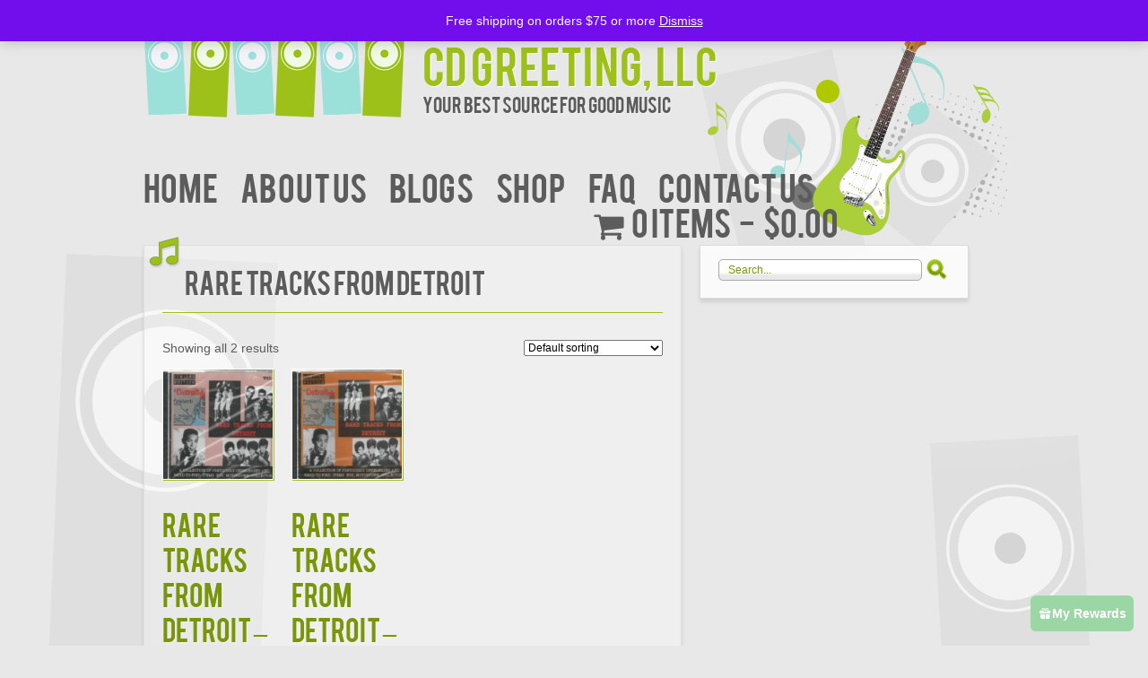

--- FILE ---
content_type: text/html; charset=UTF-8
request_url: https://www.cdgreeting.com/release-title/rare-tracks-from-detroit/
body_size: 9536
content:
<!DOCTYPE html>
<!--[if IE 7]>
<html id="ie7" lang="en-US">
<![endif]-->
<!--[if IE 8]>
<html id="ie8" lang="en-US">
<![endif]-->
<!--[if !(IE 7) | !(IE 8)  ]><!-->
<html lang="en-US">
<!--<![endif]-->
<head>
<meta charset="UTF-8" />
<meta name="viewport" content="width=device-width" />
<title>RARE TRACKS FROM DETROIT Archives - CD Greeting, LLC</title>
<link rel="profile" href="http://gmpg.org/xfn/11" />
<link rel="pingback" href="https://www.cdgreeting.com/xmlrpc.php" />
<!--[if lt IE 9]>
<script src="https://www.cdgreeting.com/wp-content/themes/music/js/html5.js" type="text/javascript"></script>
<![endif]-->
<meta name='robots' content='index, follow, max-image-preview:large, max-snippet:-1, max-video-preview:-1' />
	<style>img:is([sizes="auto" i], [sizes^="auto," i]) { contain-intrinsic-size: 3000px 1500px }</style>
	
	<!-- This site is optimized with the Yoast SEO plugin v26.7 - https://yoast.com/wordpress/plugins/seo/ -->
	<link rel="canonical" href="https://www.cdgreeting.com/release-title/rare-tracks-from-detroit/" />
	<meta property="og:locale" content="en_US" />
	<meta property="og:type" content="article" />
	<meta property="og:title" content="RARE TRACKS FROM DETROIT Archives - CD Greeting, LLC" />
	<meta property="og:url" content="https://www.cdgreeting.com/release-title/rare-tracks-from-detroit/" />
	<meta property="og:site_name" content="CD Greeting, LLC" />
	<meta name="twitter:card" content="summary_large_image" />
	<script type="application/ld+json" class="yoast-schema-graph">{"@context":"https://schema.org","@graph":[{"@type":"CollectionPage","@id":"https://www.cdgreeting.com/release-title/rare-tracks-from-detroit/","url":"https://www.cdgreeting.com/release-title/rare-tracks-from-detroit/","name":"RARE TRACKS FROM DETROIT Archives - CD Greeting, LLC","isPartOf":{"@id":"https://www.cdgreeting.com/#website"},"breadcrumb":{"@id":"https://www.cdgreeting.com/release-title/rare-tracks-from-detroit/#breadcrumb"},"inLanguage":"en-US"},{"@type":"BreadcrumbList","@id":"https://www.cdgreeting.com/release-title/rare-tracks-from-detroit/#breadcrumb","itemListElement":[{"@type":"ListItem","position":1,"name":"Home","item":"https://www.cdgreeting.com/"},{"@type":"ListItem","position":2,"name":"RARE TRACKS FROM DETROIT"}]},{"@type":"WebSite","@id":"https://www.cdgreeting.com/#website","url":"https://www.cdgreeting.com/","name":"CD Greeting","description":"Your Best Source for Good music","publisher":{"@id":"https://www.cdgreeting.com/#organization"},"potentialAction":[{"@type":"SearchAction","target":{"@type":"EntryPoint","urlTemplate":"https://www.cdgreeting.com/?s={search_term_string}"},"query-input":{"@type":"PropertyValueSpecification","valueRequired":true,"valueName":"search_term_string"}}],"inLanguage":"en-US"},{"@type":"Organization","@id":"https://www.cdgreeting.com/#organization","name":"CD Greeting","url":"https://www.cdgreeting.com/","logo":{"@type":"ImageObject","inLanguage":"en-US","@id":"https://www.cdgreeting.com/#/schema/logo/image/","url":"https://www.cdgreeting.com/wp-content/uploads/2023/02/CD-Greeting-Logo.jpg","contentUrl":"https://www.cdgreeting.com/wp-content/uploads/2023/02/CD-Greeting-Logo.jpg","width":800,"height":681,"caption":"CD Greeting"},"image":{"@id":"https://www.cdgreeting.com/#/schema/logo/image/"},"sameAs":["https://www.facebook.com/jbcdgreetings/","https://www.instagram.com/cdgreetings/"]}]}</script>
	<!-- / Yoast SEO plugin. -->


<link rel='dns-prefetch' href='//platform-api.sharethis.com' />
<link rel="alternate" type="application/rss+xml" title="CD Greeting, LLC &raquo; Feed" href="https://www.cdgreeting.com/feed/" />
<link rel="alternate" type="application/rss+xml" title="CD Greeting, LLC &raquo; Comments Feed" href="https://www.cdgreeting.com/comments/feed/" />
<link rel="alternate" type="application/rss+xml" title="CD Greeting, LLC &raquo; RARE TRACKS FROM DETROIT Release Title Feed" href="https://www.cdgreeting.com/release-title/rare-tracks-from-detroit/feed/" />
<script type="text/javascript">
/* <![CDATA[ */
window._wpemojiSettings = {"baseUrl":"https:\/\/s.w.org\/images\/core\/emoji\/15.0.3\/72x72\/","ext":".png","svgUrl":"https:\/\/s.w.org\/images\/core\/emoji\/15.0.3\/svg\/","svgExt":".svg","source":{"concatemoji":"https:\/\/www.cdgreeting.com\/wp-includes\/js\/wp-emoji-release.min.js?ver=6.7.4"}};
/*! This file is auto-generated */
!function(i,n){var o,s,e;function c(e){try{var t={supportTests:e,timestamp:(new Date).valueOf()};sessionStorage.setItem(o,JSON.stringify(t))}catch(e){}}function p(e,t,n){e.clearRect(0,0,e.canvas.width,e.canvas.height),e.fillText(t,0,0);var t=new Uint32Array(e.getImageData(0,0,e.canvas.width,e.canvas.height).data),r=(e.clearRect(0,0,e.canvas.width,e.canvas.height),e.fillText(n,0,0),new Uint32Array(e.getImageData(0,0,e.canvas.width,e.canvas.height).data));return t.every(function(e,t){return e===r[t]})}function u(e,t,n){switch(t){case"flag":return n(e,"\ud83c\udff3\ufe0f\u200d\u26a7\ufe0f","\ud83c\udff3\ufe0f\u200b\u26a7\ufe0f")?!1:!n(e,"\ud83c\uddfa\ud83c\uddf3","\ud83c\uddfa\u200b\ud83c\uddf3")&&!n(e,"\ud83c\udff4\udb40\udc67\udb40\udc62\udb40\udc65\udb40\udc6e\udb40\udc67\udb40\udc7f","\ud83c\udff4\u200b\udb40\udc67\u200b\udb40\udc62\u200b\udb40\udc65\u200b\udb40\udc6e\u200b\udb40\udc67\u200b\udb40\udc7f");case"emoji":return!n(e,"\ud83d\udc26\u200d\u2b1b","\ud83d\udc26\u200b\u2b1b")}return!1}function f(e,t,n){var r="undefined"!=typeof WorkerGlobalScope&&self instanceof WorkerGlobalScope?new OffscreenCanvas(300,150):i.createElement("canvas"),a=r.getContext("2d",{willReadFrequently:!0}),o=(a.textBaseline="top",a.font="600 32px Arial",{});return e.forEach(function(e){o[e]=t(a,e,n)}),o}function t(e){var t=i.createElement("script");t.src=e,t.defer=!0,i.head.appendChild(t)}"undefined"!=typeof Promise&&(o="wpEmojiSettingsSupports",s=["flag","emoji"],n.supports={everything:!0,everythingExceptFlag:!0},e=new Promise(function(e){i.addEventListener("DOMContentLoaded",e,{once:!0})}),new Promise(function(t){var n=function(){try{var e=JSON.parse(sessionStorage.getItem(o));if("object"==typeof e&&"number"==typeof e.timestamp&&(new Date).valueOf()<e.timestamp+604800&&"object"==typeof e.supportTests)return e.supportTests}catch(e){}return null}();if(!n){if("undefined"!=typeof Worker&&"undefined"!=typeof OffscreenCanvas&&"undefined"!=typeof URL&&URL.createObjectURL&&"undefined"!=typeof Blob)try{var e="postMessage("+f.toString()+"("+[JSON.stringify(s),u.toString(),p.toString()].join(",")+"));",r=new Blob([e],{type:"text/javascript"}),a=new Worker(URL.createObjectURL(r),{name:"wpTestEmojiSupports"});return void(a.onmessage=function(e){c(n=e.data),a.terminate(),t(n)})}catch(e){}c(n=f(s,u,p))}t(n)}).then(function(e){for(var t in e)n.supports[t]=e[t],n.supports.everything=n.supports.everything&&n.supports[t],"flag"!==t&&(n.supports.everythingExceptFlag=n.supports.everythingExceptFlag&&n.supports[t]);n.supports.everythingExceptFlag=n.supports.everythingExceptFlag&&!n.supports.flag,n.DOMReady=!1,n.readyCallback=function(){n.DOMReady=!0}}).then(function(){return e}).then(function(){var e;n.supports.everything||(n.readyCallback(),(e=n.source||{}).concatemoji?t(e.concatemoji):e.wpemoji&&e.twemoji&&(t(e.twemoji),t(e.wpemoji)))}))}((window,document),window._wpemojiSettings);
/* ]]> */
</script>
<style id='wp-emoji-styles-inline-css' type='text/css'>

	img.wp-smiley, img.emoji {
		display: inline !important;
		border: none !important;
		box-shadow: none !important;
		height: 1em !important;
		width: 1em !important;
		margin: 0 0.07em !important;
		vertical-align: -0.1em !important;
		background: none !important;
		padding: 0 !important;
	}
</style>
<link rel='stylesheet' id='wp-block-library-css' href='https://www.cdgreeting.com/wp-includes/css/dist/block-library/style.min.css?ver=6.7.4' type='text/css' media='all' />
<style id='classic-theme-styles-inline-css' type='text/css'>
/*! This file is auto-generated */
.wp-block-button__link{color:#fff;background-color:#32373c;border-radius:9999px;box-shadow:none;text-decoration:none;padding:calc(.667em + 2px) calc(1.333em + 2px);font-size:1.125em}.wp-block-file__button{background:#32373c;color:#fff;text-decoration:none}
</style>
<style id='global-styles-inline-css' type='text/css'>
:root{--wp--preset--aspect-ratio--square: 1;--wp--preset--aspect-ratio--4-3: 4/3;--wp--preset--aspect-ratio--3-4: 3/4;--wp--preset--aspect-ratio--3-2: 3/2;--wp--preset--aspect-ratio--2-3: 2/3;--wp--preset--aspect-ratio--16-9: 16/9;--wp--preset--aspect-ratio--9-16: 9/16;--wp--preset--color--black: #000000;--wp--preset--color--cyan-bluish-gray: #abb8c3;--wp--preset--color--white: #ffffff;--wp--preset--color--pale-pink: #f78da7;--wp--preset--color--vivid-red: #cf2e2e;--wp--preset--color--luminous-vivid-orange: #ff6900;--wp--preset--color--luminous-vivid-amber: #fcb900;--wp--preset--color--light-green-cyan: #7bdcb5;--wp--preset--color--vivid-green-cyan: #00d084;--wp--preset--color--pale-cyan-blue: #8ed1fc;--wp--preset--color--vivid-cyan-blue: #0693e3;--wp--preset--color--vivid-purple: #9b51e0;--wp--preset--gradient--vivid-cyan-blue-to-vivid-purple: linear-gradient(135deg,rgba(6,147,227,1) 0%,rgb(155,81,224) 100%);--wp--preset--gradient--light-green-cyan-to-vivid-green-cyan: linear-gradient(135deg,rgb(122,220,180) 0%,rgb(0,208,130) 100%);--wp--preset--gradient--luminous-vivid-amber-to-luminous-vivid-orange: linear-gradient(135deg,rgba(252,185,0,1) 0%,rgba(255,105,0,1) 100%);--wp--preset--gradient--luminous-vivid-orange-to-vivid-red: linear-gradient(135deg,rgba(255,105,0,1) 0%,rgb(207,46,46) 100%);--wp--preset--gradient--very-light-gray-to-cyan-bluish-gray: linear-gradient(135deg,rgb(238,238,238) 0%,rgb(169,184,195) 100%);--wp--preset--gradient--cool-to-warm-spectrum: linear-gradient(135deg,rgb(74,234,220) 0%,rgb(151,120,209) 20%,rgb(207,42,186) 40%,rgb(238,44,130) 60%,rgb(251,105,98) 80%,rgb(254,248,76) 100%);--wp--preset--gradient--blush-light-purple: linear-gradient(135deg,rgb(255,206,236) 0%,rgb(152,150,240) 100%);--wp--preset--gradient--blush-bordeaux: linear-gradient(135deg,rgb(254,205,165) 0%,rgb(254,45,45) 50%,rgb(107,0,62) 100%);--wp--preset--gradient--luminous-dusk: linear-gradient(135deg,rgb(255,203,112) 0%,rgb(199,81,192) 50%,rgb(65,88,208) 100%);--wp--preset--gradient--pale-ocean: linear-gradient(135deg,rgb(255,245,203) 0%,rgb(182,227,212) 50%,rgb(51,167,181) 100%);--wp--preset--gradient--electric-grass: linear-gradient(135deg,rgb(202,248,128) 0%,rgb(113,206,126) 100%);--wp--preset--gradient--midnight: linear-gradient(135deg,rgb(2,3,129) 0%,rgb(40,116,252) 100%);--wp--preset--font-size--small: 13px;--wp--preset--font-size--medium: 20px;--wp--preset--font-size--large: 36px;--wp--preset--font-size--x-large: 42px;--wp--preset--spacing--20: 0.44rem;--wp--preset--spacing--30: 0.67rem;--wp--preset--spacing--40: 1rem;--wp--preset--spacing--50: 1.5rem;--wp--preset--spacing--60: 2.25rem;--wp--preset--spacing--70: 3.38rem;--wp--preset--spacing--80: 5.06rem;--wp--preset--shadow--natural: 6px 6px 9px rgba(0, 0, 0, 0.2);--wp--preset--shadow--deep: 12px 12px 50px rgba(0, 0, 0, 0.4);--wp--preset--shadow--sharp: 6px 6px 0px rgba(0, 0, 0, 0.2);--wp--preset--shadow--outlined: 6px 6px 0px -3px rgba(255, 255, 255, 1), 6px 6px rgba(0, 0, 0, 1);--wp--preset--shadow--crisp: 6px 6px 0px rgba(0, 0, 0, 1);}:where(.is-layout-flex){gap: 0.5em;}:where(.is-layout-grid){gap: 0.5em;}body .is-layout-flex{display: flex;}.is-layout-flex{flex-wrap: wrap;align-items: center;}.is-layout-flex > :is(*, div){margin: 0;}body .is-layout-grid{display: grid;}.is-layout-grid > :is(*, div){margin: 0;}:where(.wp-block-columns.is-layout-flex){gap: 2em;}:where(.wp-block-columns.is-layout-grid){gap: 2em;}:where(.wp-block-post-template.is-layout-flex){gap: 1.25em;}:where(.wp-block-post-template.is-layout-grid){gap: 1.25em;}.has-black-color{color: var(--wp--preset--color--black) !important;}.has-cyan-bluish-gray-color{color: var(--wp--preset--color--cyan-bluish-gray) !important;}.has-white-color{color: var(--wp--preset--color--white) !important;}.has-pale-pink-color{color: var(--wp--preset--color--pale-pink) !important;}.has-vivid-red-color{color: var(--wp--preset--color--vivid-red) !important;}.has-luminous-vivid-orange-color{color: var(--wp--preset--color--luminous-vivid-orange) !important;}.has-luminous-vivid-amber-color{color: var(--wp--preset--color--luminous-vivid-amber) !important;}.has-light-green-cyan-color{color: var(--wp--preset--color--light-green-cyan) !important;}.has-vivid-green-cyan-color{color: var(--wp--preset--color--vivid-green-cyan) !important;}.has-pale-cyan-blue-color{color: var(--wp--preset--color--pale-cyan-blue) !important;}.has-vivid-cyan-blue-color{color: var(--wp--preset--color--vivid-cyan-blue) !important;}.has-vivid-purple-color{color: var(--wp--preset--color--vivid-purple) !important;}.has-black-background-color{background-color: var(--wp--preset--color--black) !important;}.has-cyan-bluish-gray-background-color{background-color: var(--wp--preset--color--cyan-bluish-gray) !important;}.has-white-background-color{background-color: var(--wp--preset--color--white) !important;}.has-pale-pink-background-color{background-color: var(--wp--preset--color--pale-pink) !important;}.has-vivid-red-background-color{background-color: var(--wp--preset--color--vivid-red) !important;}.has-luminous-vivid-orange-background-color{background-color: var(--wp--preset--color--luminous-vivid-orange) !important;}.has-luminous-vivid-amber-background-color{background-color: var(--wp--preset--color--luminous-vivid-amber) !important;}.has-light-green-cyan-background-color{background-color: var(--wp--preset--color--light-green-cyan) !important;}.has-vivid-green-cyan-background-color{background-color: var(--wp--preset--color--vivid-green-cyan) !important;}.has-pale-cyan-blue-background-color{background-color: var(--wp--preset--color--pale-cyan-blue) !important;}.has-vivid-cyan-blue-background-color{background-color: var(--wp--preset--color--vivid-cyan-blue) !important;}.has-vivid-purple-background-color{background-color: var(--wp--preset--color--vivid-purple) !important;}.has-black-border-color{border-color: var(--wp--preset--color--black) !important;}.has-cyan-bluish-gray-border-color{border-color: var(--wp--preset--color--cyan-bluish-gray) !important;}.has-white-border-color{border-color: var(--wp--preset--color--white) !important;}.has-pale-pink-border-color{border-color: var(--wp--preset--color--pale-pink) !important;}.has-vivid-red-border-color{border-color: var(--wp--preset--color--vivid-red) !important;}.has-luminous-vivid-orange-border-color{border-color: var(--wp--preset--color--luminous-vivid-orange) !important;}.has-luminous-vivid-amber-border-color{border-color: var(--wp--preset--color--luminous-vivid-amber) !important;}.has-light-green-cyan-border-color{border-color: var(--wp--preset--color--light-green-cyan) !important;}.has-vivid-green-cyan-border-color{border-color: var(--wp--preset--color--vivid-green-cyan) !important;}.has-pale-cyan-blue-border-color{border-color: var(--wp--preset--color--pale-cyan-blue) !important;}.has-vivid-cyan-blue-border-color{border-color: var(--wp--preset--color--vivid-cyan-blue) !important;}.has-vivid-purple-border-color{border-color: var(--wp--preset--color--vivid-purple) !important;}.has-vivid-cyan-blue-to-vivid-purple-gradient-background{background: var(--wp--preset--gradient--vivid-cyan-blue-to-vivid-purple) !important;}.has-light-green-cyan-to-vivid-green-cyan-gradient-background{background: var(--wp--preset--gradient--light-green-cyan-to-vivid-green-cyan) !important;}.has-luminous-vivid-amber-to-luminous-vivid-orange-gradient-background{background: var(--wp--preset--gradient--luminous-vivid-amber-to-luminous-vivid-orange) !important;}.has-luminous-vivid-orange-to-vivid-red-gradient-background{background: var(--wp--preset--gradient--luminous-vivid-orange-to-vivid-red) !important;}.has-very-light-gray-to-cyan-bluish-gray-gradient-background{background: var(--wp--preset--gradient--very-light-gray-to-cyan-bluish-gray) !important;}.has-cool-to-warm-spectrum-gradient-background{background: var(--wp--preset--gradient--cool-to-warm-spectrum) !important;}.has-blush-light-purple-gradient-background{background: var(--wp--preset--gradient--blush-light-purple) !important;}.has-blush-bordeaux-gradient-background{background: var(--wp--preset--gradient--blush-bordeaux) !important;}.has-luminous-dusk-gradient-background{background: var(--wp--preset--gradient--luminous-dusk) !important;}.has-pale-ocean-gradient-background{background: var(--wp--preset--gradient--pale-ocean) !important;}.has-electric-grass-gradient-background{background: var(--wp--preset--gradient--electric-grass) !important;}.has-midnight-gradient-background{background: var(--wp--preset--gradient--midnight) !important;}.has-small-font-size{font-size: var(--wp--preset--font-size--small) !important;}.has-medium-font-size{font-size: var(--wp--preset--font-size--medium) !important;}.has-large-font-size{font-size: var(--wp--preset--font-size--large) !important;}.has-x-large-font-size{font-size: var(--wp--preset--font-size--x-large) !important;}
:where(.wp-block-post-template.is-layout-flex){gap: 1.25em;}:where(.wp-block-post-template.is-layout-grid){gap: 1.25em;}
:where(.wp-block-columns.is-layout-flex){gap: 2em;}:where(.wp-block-columns.is-layout-grid){gap: 2em;}
:root :where(.wp-block-pullquote){font-size: 1.5em;line-height: 1.6;}
</style>
<link rel='stylesheet' id='share-this-share-buttons-sticky-css' href='https://www.cdgreeting.com/wp-content/plugins/sharethis-share-buttons/css/mu-style.css?ver=1743801347' type='text/css' media='all' />
<link rel='stylesheet' id='theme-my-login-css' href='https://www.cdgreeting.com/wp-content/plugins/theme-my-login/assets/styles/theme-my-login.min.css?ver=7.1.14' type='text/css' media='all' />
<link rel='stylesheet' id='wpmenucart-icons-css' href='https://www.cdgreeting.com/wp-content/plugins/woocommerce-menu-bar-cart/assets/css/wpmenucart-icons.min.css?ver=2.14.10' type='text/css' media='all' />
<style id='wpmenucart-icons-inline-css' type='text/css'>
@font-face{font-family:WPMenuCart;src:url(https://www.cdgreeting.com/wp-content/plugins/woocommerce-menu-bar-cart/assets/fonts/WPMenuCart.eot);src:url(https://www.cdgreeting.com/wp-content/plugins/woocommerce-menu-bar-cart/assets/fonts/WPMenuCart.eot?#iefix) format('embedded-opentype'),url(https://www.cdgreeting.com/wp-content/plugins/woocommerce-menu-bar-cart/assets/fonts/WPMenuCart.woff2) format('woff2'),url(https://www.cdgreeting.com/wp-content/plugins/woocommerce-menu-bar-cart/assets/fonts/WPMenuCart.woff) format('woff'),url(https://www.cdgreeting.com/wp-content/plugins/woocommerce-menu-bar-cart/assets/fonts/WPMenuCart.ttf) format('truetype'),url(https://www.cdgreeting.com/wp-content/plugins/woocommerce-menu-bar-cart/assets/fonts/WPMenuCart.svg#WPMenuCart) format('svg');font-weight:400;font-style:normal;font-display:swap}
</style>
<link rel='stylesheet' id='wpmenucart-css' href='https://www.cdgreeting.com/wp-content/plugins/woocommerce-menu-bar-cart/assets/css/wpmenucart-main.min.css?ver=2.14.10' type='text/css' media='all' />
<link rel='stylesheet' id='woocommerce-layout-css' href='https://www.cdgreeting.com/wp-content/plugins/woocommerce/assets/css/woocommerce-layout.css?ver=10.3.7' type='text/css' media='all' />
<link rel='stylesheet' id='woocommerce-smallscreen-css' href='https://www.cdgreeting.com/wp-content/plugins/woocommerce/assets/css/woocommerce-smallscreen.css?ver=10.3.7' type='text/css' media='only screen and (max-width: 768px)' />
<link rel='stylesheet' id='woocommerce-general-css' href='https://www.cdgreeting.com/wp-content/plugins/woocommerce/assets/css/woocommerce.css?ver=10.3.7' type='text/css' media='all' />
<style id='woocommerce-inline-inline-css' type='text/css'>
.woocommerce form .form-row .required { visibility: visible; }
</style>
<link rel='stylesheet' id='wp-loyalty-rules-lite-alertify-front-css' href='https://www.cdgreeting.com/wp-content/plugins/wployalty/Assets/Admin/Css/alertify.min.css?ver=1.3.3' type='text/css' media='all' />
<link rel='stylesheet' id='wp-loyalty-rules-lite-main-front-css' href='https://www.cdgreeting.com/wp-content/plugins/wployalty/Assets/Site/Css/wlr-main.min.css?ver=1.3.3' type='text/css' media='all' />
<link rel='stylesheet' id='wp-loyalty-rules-lite-wlr-font-css' href='https://www.cdgreeting.com/wp-content/plugins/wployalty/Assets/Site/Css/wlr-fonts.min.css?ver=1.3.3' type='text/css' media='all' />
<link rel='stylesheet' id='aws-style-css' href='https://www.cdgreeting.com/wp-content/plugins/advanced-woo-search/assets/css/common.min.css?ver=3.51' type='text/css' media='all' />
<link rel='stylesheet' id='wll-loyalty-launcher-wlr-font-css' href='https://www.cdgreeting.com/wp-content/plugins/wployalty/Assets/Site/Css/wlr-fonts.min.css?ver=1.3.3&#038;t=1768962773' type='text/css' media='all' />
<link rel='stylesheet' id='wll-loyalty-launcher-wlr-launcher-css' href='https://www.cdgreeting.com/wp-content/plugins/wll-loyalty-launcher/assets/site/css/launcher-ui.css?ver=1.3.3&#038;t=1768962773' type='text/css' media='all' />
<link rel='stylesheet' id='brands-styles-css' href='https://www.cdgreeting.com/wp-content/plugins/woocommerce/assets/css/brands.css?ver=10.3.7' type='text/css' media='all' />
<link rel='stylesheet' id='music-style-css' href='https://www.cdgreeting.com/wp-content/themes/music/style.css?ver=6.7.4' type='text/css' media='all' />
<script type="text/javascript" src="//platform-api.sharethis.com/js/sharethis.js?ver=2.3.4#property=6571e1b564d64c00127f1253&amp;product=sticky-buttons&amp;source=sharethis-share-buttons-wordpress" id="share-this-share-buttons-mu-js"></script>
<script type="text/javascript" src="https://www.cdgreeting.com/wp-includes/js/jquery/jquery.min.js?ver=3.7.1" id="jquery-core-js"></script>
<script type="text/javascript" src="https://www.cdgreeting.com/wp-includes/js/jquery/jquery-migrate.min.js?ver=3.4.1" id="jquery-migrate-js"></script>
<script type="text/javascript" src="https://www.cdgreeting.com/wp-content/plugins/woocommerce/assets/js/jquery-blockui/jquery.blockUI.min.js?ver=2.7.0-wc.10.3.7" id="wc-jquery-blockui-js" defer="defer" data-wp-strategy="defer"></script>
<script type="text/javascript" id="wc-add-to-cart-js-extra">
/* <![CDATA[ */
var wc_add_to_cart_params = {"ajax_url":"\/wp-admin\/admin-ajax.php","wc_ajax_url":"\/?wc-ajax=%%endpoint%%","i18n_view_cart":"View cart","cart_url":"https:\/\/www.cdgreeting.com\/cart\/","is_cart":"","cart_redirect_after_add":"no"};
/* ]]> */
</script>
<script type="text/javascript" src="https://www.cdgreeting.com/wp-content/plugins/woocommerce/assets/js/frontend/add-to-cart.min.js?ver=10.3.7" id="wc-add-to-cart-js" defer="defer" data-wp-strategy="defer"></script>
<script type="text/javascript" src="https://www.cdgreeting.com/wp-content/plugins/woocommerce/assets/js/js-cookie/js.cookie.min.js?ver=2.1.4-wc.10.3.7" id="wc-js-cookie-js" defer="defer" data-wp-strategy="defer"></script>
<script type="text/javascript" id="woocommerce-js-extra">
/* <![CDATA[ */
var woocommerce_params = {"ajax_url":"\/wp-admin\/admin-ajax.php","wc_ajax_url":"\/?wc-ajax=%%endpoint%%","i18n_password_show":"Show password","i18n_password_hide":"Hide password"};
/* ]]> */
</script>
<script type="text/javascript" src="https://www.cdgreeting.com/wp-content/plugins/woocommerce/assets/js/frontend/woocommerce.min.js?ver=10.3.7" id="woocommerce-js" defer="defer" data-wp-strategy="defer"></script>
<script type="text/javascript" id="wc-cart-fragments-js-extra">
/* <![CDATA[ */
var wc_cart_fragments_params = {"ajax_url":"\/wp-admin\/admin-ajax.php","wc_ajax_url":"\/?wc-ajax=%%endpoint%%","cart_hash_key":"wc_cart_hash_91d877627e98e115cc1d396d2fe1eb4c","fragment_name":"wc_fragments_91d877627e98e115cc1d396d2fe1eb4c","request_timeout":"5000"};
/* ]]> */
</script>
<script type="text/javascript" src="https://www.cdgreeting.com/wp-content/plugins/woocommerce/assets/js/frontend/cart-fragments.min.js?ver=10.3.7" id="wc-cart-fragments-js" defer="defer" data-wp-strategy="defer"></script>
<script type="text/javascript" id="wp-loyalty-rules-lite-main-js-extra">
/* <![CDATA[ */
var wlr_localize_data = {"point_popup_message":"How much points you would like to use","popup_ok":"Ok","popup_cancel":"Cancel","revoke_coupon_message":"Are you sure you want to return the rewards ?","wlr_redeem_nonce":"e21c83b992","wlr_reward_nonce":"4bc0410c60","apply_share_nonce":"2054081d65","revoke_coupon_nonce":"98ae4d8551","pagination_nonce":"3ffb21d8c5","enable_sent_email_nonce":"ad19710fde","home_url":"https:\/\/www.cdgreeting.com","ajax_url":"https:\/\/www.cdgreeting.com\/wp-admin\/admin-ajax.php","admin_url":"https:\/\/www.cdgreeting.com\/wp-admin\/","is_cart":"","is_checkout":"","plugin_url":"https:\/\/www.cdgreeting.com\/wp-content\/plugins\/wployalty\/","is_pro":"","is_allow_update_referral":"1","theme_color":"#9ad7a4","followup_share_window_open":"1","social_share_window_open":"1","is_checkout_block":""};
/* ]]> */
</script>
<script type="text/javascript" src="https://www.cdgreeting.com/wp-content/plugins/wployalty/Assets/Site/Js/wlr-main.min.js?ver=1.3.3&amp;t=1768962773" id="wp-loyalty-rules-lite-main-js"></script>
<script type="text/javascript" id="wll-loyalty-launcher-react-ui-bundle-js-extra">
/* <![CDATA[ */
var wll_localize_data = {"ajax_url":"https:\/\/www.cdgreeting.com\/wp-admin\/admin-ajax.php"};
/* ]]> */
</script>
<script type="text/javascript" src="https://www.cdgreeting.com/wp-content/plugins/wll-loyalty-launcher/assets/site/js/dist/bundle.js?ver=1.3.3&amp;t=1768962773" id="wll-loyalty-launcher-react-ui-bundle-js"></script>
<script type="text/javascript" id="WCPAY_ASSETS-js-extra">
/* <![CDATA[ */
var wcpayAssets = {"url":"https:\/\/www.cdgreeting.com\/wp-content\/plugins\/woocommerce-payments\/dist\/"};
/* ]]> */
</script>
<link rel="https://api.w.org/" href="https://www.cdgreeting.com/wp-json/" /><link rel="EditURI" type="application/rsd+xml" title="RSD" href="https://www.cdgreeting.com/xmlrpc.php?rsd" />
<meta name="generator" content="WordPress 6.7.4" />
<meta name="generator" content="WooCommerce 10.3.7" />
	<noscript><style>.woocommerce-product-gallery{ opacity: 1 !important; }</style></noscript>
	<link rel="icon" href="https://www.cdgreeting.com/wp-content/uploads/2022/08/cropped-android-chrome-512x512-1-32x32.png" sizes="32x32" />
<link rel="icon" href="https://www.cdgreeting.com/wp-content/uploads/2022/08/cropped-android-chrome-512x512-1-192x192.png" sizes="192x192" />
<link rel="apple-touch-icon" href="https://www.cdgreeting.com/wp-content/uploads/2022/08/cropped-android-chrome-512x512-1-180x180.png" />
<meta name="msapplication-TileImage" content="https://www.cdgreeting.com/wp-content/uploads/2022/08/cropped-android-chrome-512x512-1-270x270.png" />
</head>
<body class="wp-custom-logo theme-music woocommerce woocommerce-page woocommerce-demo-store woocommerce-no-js single-author">
<div id="page" class="hfeed">
	<div id="header">
    	<a href="https://www.cdgreeting.com/" class="alignleft" title="CD Greeting, LLC">
    	    		<img src="https://www.cdgreeting.com/wp-content/themes/music/images/logo.png" class="logo" alt="logo" />
    	     	</a> 
    	<h1 class="alignleft"><a href="https://www.cdgreeting.com/">CD Greeting, LLC</a></h1>
    	<h2 id="site-description" class="alignleft">Your Best Source for Good music</h2>
        <div class="clr"></div>
		<div class="menu"><ul id="menu-main-menu" class="menu"><li id="menu-item-102" class="menu-item menu-item-type-post_type menu-item-object-page menu-item-home menu-item-102"><a href="https://www.cdgreeting.com/">Home</a></li>
<li id="menu-item-143" class="menu-item menu-item-type-post_type menu-item-object-page menu-item-143"><a href="https://www.cdgreeting.com/about-us/">About Us</a></li>
<li id="menu-item-68636" class="menu-item menu-item-type-post_type menu-item-object-page menu-item-68636"><a href="https://www.cdgreeting.com/blogs/">BLOGS</a></li>
<li id="menu-item-129" class="menu-item menu-item-type-post_type menu-item-object-page menu-item-has-children menu-item-129"><a href="https://www.cdgreeting.com/shop/">Shop</a>
<ul class="sub-menu">
	<li id="menu-item-130" class="menu-item menu-item-type-taxonomy menu-item-object-product_cat menu-item-130"><a href="https://www.cdgreeting.com/product-category/doo-wop/">Doo Wop</a></li>
	<li id="menu-item-131" class="menu-item menu-item-type-taxonomy menu-item-object-product_cat menu-item-131"><a href="https://www.cdgreeting.com/product-category/female-vocalists/">Female Vocalists</a></li>
	<li id="menu-item-132" class="menu-item menu-item-type-taxonomy menu-item-object-product_cat menu-item-132"><a href="https://www.cdgreeting.com/product-category/group-harmony/">Group Harmony</a></li>
	<li id="menu-item-133" class="menu-item menu-item-type-taxonomy menu-item-object-product_cat menu-item-133"><a href="https://www.cdgreeting.com/product-category/male-vocalists/">Male Vocalists</a></li>
	<li id="menu-item-134" class="menu-item menu-item-type-taxonomy menu-item-object-product_cat menu-item-134"><a href="https://www.cdgreeting.com/product-category/rhythm-and-blues/">Rhythm and Blues</a></li>
	<li id="menu-item-135" class="menu-item menu-item-type-taxonomy menu-item-object-product_cat menu-item-135"><a href="https://www.cdgreeting.com/product-category/rock-and-roll/">Rock and Roll</a></li>
	<li id="menu-item-136" class="menu-item menu-item-type-taxonomy menu-item-object-product_cat menu-item-136"><a href="https://www.cdgreeting.com/product-category/soul/">Soul</a></li>
</ul>
</li>
<li id="menu-item-31621" class="menu-item menu-item-type-post_type menu-item-object-page menu-item-31621"><a href="https://www.cdgreeting.com/faq/">FAQ</a></li>
<li id="menu-item-144" class="menu-item menu-item-type-post_type menu-item-object-page menu-item-144"><a href="https://www.cdgreeting.com/contact-us/">Contact Us</a></li>
<li class="menu-item menu-item-type-post_type menu-item-object-page wpmenucartli wpmenucart-display-right menu-item" id="wpmenucartli"><a class="wpmenucart-contents empty-wpmenucart-visible" href="https://www.cdgreeting.com/shop/" title="Start shopping"><i class="wpmenucart-icon-shopping-cart-0" role="img" aria-label="Cart"></i><span class="cartcontents">0 items</span><span class="amount">&#36;0.00</span></a></li></ul></div>	</div>
			<!-- #access -->

	<div id="main">

		<div id="primary"  >
			<div id="content" role="main">

				
						<article id="post-0" class="post-0 page type-page status-publish hentry">
		<div class="note"></div>
        <header class="entry-header">
        							<h2 class="entry-title"><a href="" title="Permalink to RARE TRACKS FROM DETROIT" rel="bookmark">RARE TRACKS FROM DETROIT</a> 
							</h2>

					</header><!-- .entry-header -->

				<div class="entry-content">
			<div class="woocommerce columns-4 "><div class="woocommerce-notices-wrapper"></div><p class="woocommerce-result-count" role="alert" aria-relevant="all" >
	Showing all 2 results</p>
<form class="woocommerce-ordering" method="get">
		<select
		name="orderby"
		class="orderby"
					aria-label="Shop order"
			>
					<option value="menu_order"  selected='selected'>Default sorting</option>
					<option value="popularity" >Sort by popularity</option>
					<option value="rating" >Sort by average rating</option>
					<option value="date" >Sort by latest</option>
					<option value="price" >Sort by price: low to high</option>
					<option value="price-desc" >Sort by price: high to low</option>
			</select>
	<input type="hidden" name="paged" value="1" />
	</form>
<ul class="products columns-4">
<li class="product type-product post-52194 status-publish first instock product_cat-cds product_cat-other has-post-thumbnail taxable shipping-taxable purchasable product-type-simple">
	<a href="https://www.cdgreeting.com/product/rare-tracks-from-detroit-cd-vol-1-brand-new/" class="woocommerce-LoopProduct-link woocommerce-loop-product__link"><img width="300" height="300" src="https://www.cdgreeting.com/wp-content/uploads/imported/2/RARE-TRACKS-FROM-DETROIT-CD-Vol-1-BRAND-NEW-293184287482-300x300.jpg" class="attachment-woocommerce_thumbnail size-woocommerce_thumbnail" alt="RARE TRACKS FROM DETROIT - CD - Vol. 1 - BRAND NEW" decoding="async" loading="lazy" srcset="https://www.cdgreeting.com/wp-content/uploads/imported/2/RARE-TRACKS-FROM-DETROIT-CD-Vol-1-BRAND-NEW-293184287482-300x300.jpg 300w, https://www.cdgreeting.com/wp-content/uploads/imported/2/RARE-TRACKS-FROM-DETROIT-CD-Vol-1-BRAND-NEW-293184287482-150x150.jpg 150w, https://www.cdgreeting.com/wp-content/uploads/imported/2/RARE-TRACKS-FROM-DETROIT-CD-Vol-1-BRAND-NEW-293184287482-100x100.jpg 100w" sizes="auto, (max-width: 300px) 100vw, 300px" /><h2 class="woocommerce-loop-product__title">RARE TRACKS FROM DETROIT &#8211; CD &#8211; Vol. 1 &#8211; BRAND NEW</h2>
	<span class="price"><span class="woocommerce-Price-amount amount"><bdi><span class="woocommerce-Price-currencySymbol">&#36;</span>12.75</bdi></span></span>
</a><a href="/release-title/rare-tracks-from-detroit/?add-to-cart=52194" aria-describedby="woocommerce_loop_add_to_cart_link_describedby_52194" data-quantity="1" class="button product_type_simple add_to_cart_button ajax_add_to_cart" data-product_id="52194" data-product_sku="" aria-label="Add to cart: &ldquo;RARE TRACKS FROM DETROIT - CD - Vol. 1 - BRAND NEW&rdquo;" rel="nofollow" data-success_message="&ldquo;RARE TRACKS FROM DETROIT - CD - Vol. 1 - BRAND NEW&rdquo; has been added to your cart" role="button">Add to cart</a>	<span id="woocommerce_loop_add_to_cart_link_describedby_52194" class="screen-reader-text">
			</span>
</li>
<li class="product type-product post-52488 status-publish instock product_cat-cds product_cat-other has-post-thumbnail taxable shipping-taxable purchasable product-type-simple">
	<a href="https://www.cdgreeting.com/product/rare-tracks-from-detroit-cd-vol-5-brand-new/" class="woocommerce-LoopProduct-link woocommerce-loop-product__link"><img width="300" height="300" src="https://www.cdgreeting.com/wp-content/uploads/imported/0/RARE-TRACKS-FROM-DETROIT-CD-Vol-5-BRAND-NEW-293257621610-300x300.jpg" class="attachment-woocommerce_thumbnail size-woocommerce_thumbnail" alt="RARE TRACKS FROM DETROIT - CD - Vol. 5 - BRAND NEW" decoding="async" loading="lazy" srcset="https://www.cdgreeting.com/wp-content/uploads/imported/0/RARE-TRACKS-FROM-DETROIT-CD-Vol-5-BRAND-NEW-293257621610-300x300.jpg 300w, https://www.cdgreeting.com/wp-content/uploads/imported/0/RARE-TRACKS-FROM-DETROIT-CD-Vol-5-BRAND-NEW-293257621610-150x150.jpg 150w, https://www.cdgreeting.com/wp-content/uploads/imported/0/RARE-TRACKS-FROM-DETROIT-CD-Vol-5-BRAND-NEW-293257621610-100x100.jpg 100w" sizes="auto, (max-width: 300px) 100vw, 300px" /><h2 class="woocommerce-loop-product__title">RARE TRACKS FROM DETROIT &#8211; CD &#8211; Vol. 5 &#8211; BRAND NEW</h2>
	<span class="price"><span class="woocommerce-Price-amount amount"><bdi><span class="woocommerce-Price-currencySymbol">&#36;</span>12.75</bdi></span></span>
</a><a href="/release-title/rare-tracks-from-detroit/?add-to-cart=52488" aria-describedby="woocommerce_loop_add_to_cart_link_describedby_52488" data-quantity="1" class="button product_type_simple add_to_cart_button ajax_add_to_cart" data-product_id="52488" data-product_sku="" aria-label="Add to cart: &ldquo;RARE TRACKS FROM DETROIT - CD - Vol. 5 - BRAND NEW&rdquo;" rel="nofollow" data-success_message="&ldquo;RARE TRACKS FROM DETROIT - CD - Vol. 5 - BRAND NEW&rdquo; has been added to your cart" role="button">Add to cart</a>	<span id="woocommerce_loop_add_to_cart_link_describedby_52488" class="screen-reader-text">
			</span>
</li>
</ul>
</div>					</div><!-- .entry-content -->
		
		<footer class="entry-meta">
						
									
			            
            

					</footer><!-- .entry-meta -->
	</article><!-- #post-0 -->

						<div id="comments">
	
			<p class="nocomments">Comments are closed.</p>
		

	
	
</div><!-- #comments -->
				
			</div><!-- #content -->
		</div><!-- #primary -->

	<div id="secondary" class="widget-area" role="complementary">
		<aside id="search-3" class="widget widget_search">      <form method="get" id="searchform" action="https://www.cdgreeting.com/" class="whitebox">
        	<input class="searchinput" type="text" value="Search..." name="s" id="s" onblur="if (this.value == '') {this.value = 'Search...';}"  onfocus="if (this.value == 'Search...') {this.value = '';}" />
    		<input type="submit" class="submit" name="submit" id="searchsubmit" value="" />
       </form>
</aside>	</div><!-- #secondary .widget-area -->

</div><!-- #main -->
<div class="clear"></div>

</div><!-- #page -->

<footer id="colophon" role="contentinfo" class="alignleft">
	<div class="foot">
        <div id="site-designer">Designed by <a href="http://www.siteground.com/template-preview/wordpress/Music" target="_blank">SiteGround</a></div>
        <div id="site-generator">
						<a href="http://wordpress.org/" title="Semantic Personal Publishing Platform">Powered by WordPress</a>
		</div>
    </div>
</footer><!-- #colophon -->
<p role="complementary" aria-label="Store notice" class="woocommerce-store-notice demo_store" data-notice-id="1cd2f5258c39eadcae0ea7eb60e68baf" style="display:none;">Free shipping on orders $75 or more <a role="button" href="#" class="woocommerce-store-notice__dismiss-link">Dismiss</a></p><div id="wll-site-launcher"></div>
	<script type='text/javascript'>
		(function () {
			var c = document.body.className;
			c = c.replace(/woocommerce-no-js/, 'woocommerce-js');
			document.body.className = c;
		})();
	</script>
	<link rel='stylesheet' id='wc-ppcp-blocks-styles-css' href='https://www.cdgreeting.com/wp-content/plugins/pymntpl-paypal-woocommerce/packages/blocks/build/styles.css?ver=1.1.4' type='text/css' media='all' />
<link rel='stylesheet' id='wc-ppcp-style-css' href='https://www.cdgreeting.com/wp-content/plugins/pymntpl-paypal-woocommerce/build/css/styles.css?ver=1.1.4' type='text/css' media='all' />
<link rel='stylesheet' id='wc-blocks-style-css' href='https://www.cdgreeting.com/wp-content/plugins/woocommerce/assets/client/blocks/wc-blocks.css?ver=wc-10.3.7' type='text/css' media='all' />
<script type="text/javascript" id="theme-my-login-js-extra">
/* <![CDATA[ */
var themeMyLogin = {"action":"","errors":[]};
/* ]]> */
</script>
<script type="text/javascript" src="https://www.cdgreeting.com/wp-content/plugins/theme-my-login/assets/scripts/theme-my-login.min.js?ver=7.1.14" id="theme-my-login-js"></script>
<script type="text/javascript" src="https://www.cdgreeting.com/wp-content/plugins/wployalty/Assets/Admin/Js/alertify.min.js?ver=1.3.3" id="wp-loyalty-rules-lite-alertify-front-js"></script>
<script type="text/javascript" id="aws-script-js-extra">
/* <![CDATA[ */
var aws_vars = {"sale":"Sale!","sku":"SKU: ","showmore":"View all results","noresults":"Nothing found"};
/* ]]> */
</script>
<script type="text/javascript" src="https://www.cdgreeting.com/wp-content/plugins/advanced-woo-search/assets/js/common.min.js?ver=3.51" id="aws-script-js"></script>
<script type="text/javascript" src="https://www.cdgreeting.com/wp-content/plugins/woocommerce/assets/js/sourcebuster/sourcebuster.min.js?ver=10.3.7" id="sourcebuster-js-js"></script>
<script type="text/javascript" id="wc-order-attribution-js-extra">
/* <![CDATA[ */
var wc_order_attribution = {"params":{"lifetime":1.0e-5,"session":30,"base64":false,"ajaxurl":"https:\/\/www.cdgreeting.com\/wp-admin\/admin-ajax.php","prefix":"wc_order_attribution_","allowTracking":true},"fields":{"source_type":"current.typ","referrer":"current_add.rf","utm_campaign":"current.cmp","utm_source":"current.src","utm_medium":"current.mdm","utm_content":"current.cnt","utm_id":"current.id","utm_term":"current.trm","utm_source_platform":"current.plt","utm_creative_format":"current.fmt","utm_marketing_tactic":"current.tct","session_entry":"current_add.ep","session_start_time":"current_add.fd","session_pages":"session.pgs","session_count":"udata.vst","user_agent":"udata.uag"}};
/* ]]> */
</script>
<script type="text/javascript" src="https://www.cdgreeting.com/wp-content/plugins/woocommerce/assets/js/frontend/order-attribution.min.js?ver=10.3.7" id="wc-order-attribution-js"></script>
        <script>
            function fireWhenFragmentReady() {
                jQuery(document.body).trigger('wc_fragment_refresh');
            }

            jQuery(document).ready(fireWhenFragmentReady);
        </script>
		</body>
</html>